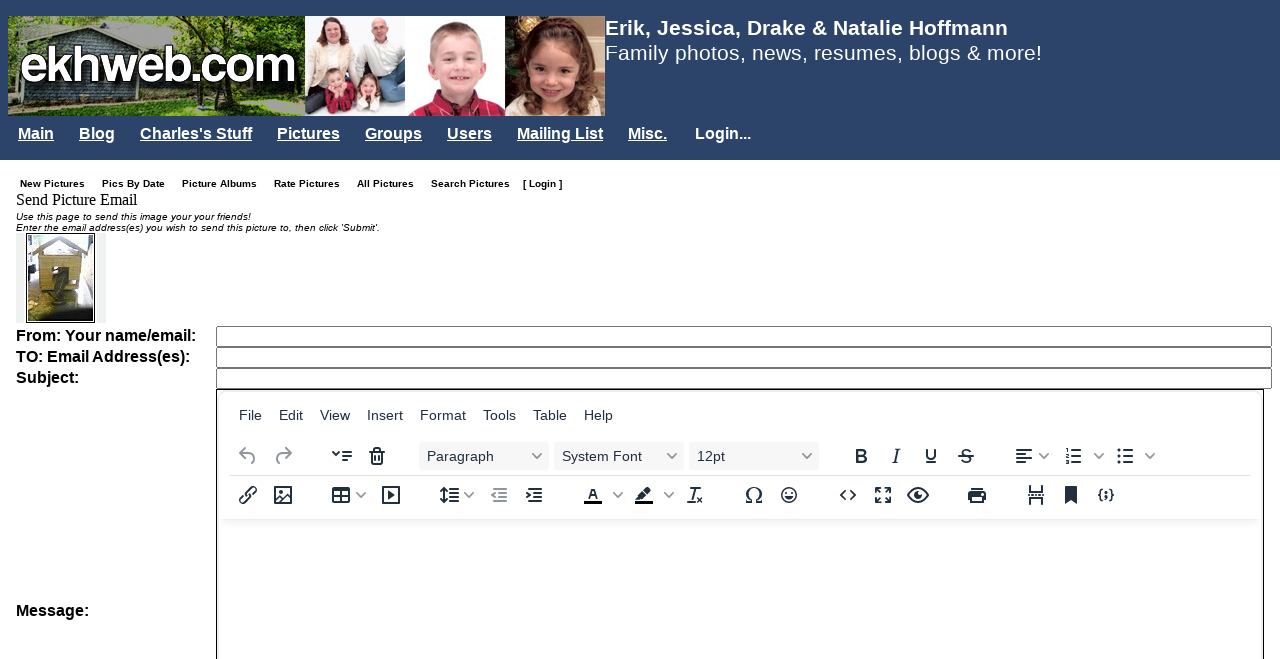

--- FILE ---
content_type: text/html; charset=utf-8
request_url: https://images.ekhweb.com/Image/SendPictureEmail.aspx?imgid=1259.0012&EntityToView=25.0008&VisUser=25.0008&VisGroup=1.005&LoggedIn=
body_size: 9533
content:

<!DOCTYPE html>
<html lang="en">
<head id="ctl00_Head2"><link rel='wlwmanifest' type='application/wlwmanifest+xml' href='http://services.ekhweb.com:80/livewriter/wlwmanifest.aspx' /><meta charset="utf-8" /><meta name="viewport" content="width=device-width, initial-scale=1" /><title>
	EKHWeb - Send Picture Email - Erik Karl Hoffmann
</title>
	<script src="//ajax.aspnetcdn.com/ajax/jQuery/jquery-3.7.1.min.js" type="text/javascript"></script>
	<script src="//ajax.aspnetcdn.com/ajax/jquery.migrate/jquery-migrate-3.0.0.min.js" type="text/javascript"></script>
	
	<script src="/wwwroot/lib/tinymce/js/tinymce/tinymce.min.js" referrerpolicy="origin"></script>
	<link id="ctl00_AdaptersInvariantImportCSS" rel="stylesheet" href="../CSS/Import.css" type="text/css" />
<link href="../App_Themes/EKHWeb2012/Base.css" type="text/css" rel="stylesheet" /><link href="../App_Themes/EKHWeb2012/Base.min.css" type="text/css" rel="stylesheet" /><link href="../App_Themes/EKHWeb2012/Blog.css" type="text/css" rel="stylesheet" /><link href="../App_Themes/EKHWeb2012/Blog_BlogCategoryList.css" type="text/css" rel="stylesheet" /><link href="../App_Themes/EKHWeb2012/Blog_BlogEntriesOnDate.css" type="text/css" rel="stylesheet" /><link href="../App_Themes/EKHWeb2012/Blog_BlogEntryList.css" type="text/css" rel="stylesheet" /><link href="../App_Themes/EKHWeb2012/Blog_PlainViewer.css" type="text/css" rel="stylesheet" /><link href="../App_Themes/EKHWeb2012/Blog_WideBlogEntryList.css" type="text/css" rel="stylesheet" /><link href="../App_Themes/EKHWeb2012/cssbutton.css" type="text/css" rel="stylesheet" /><link href="../App_Themes/EKHWeb2012/HorizontalMenu.css" type="text/css" rel="stylesheet" /><link href="../App_Themes/EKHWeb2012/RecentPictures.css" type="text/css" rel="stylesheet" /><meta name="description" content="Erik &amp; Jessica Hoffmann&#39;s personal web site! Share news, photos, movies, files, post resumes." /><meta name="keywords" content="Erik Karl Hoffmann Jessica Nicole Hoffmann personal home page cool site Erik&#39;s ASP.NET C# software Engineer" /><meta name="copyright" content="Copyright 2003-2009" /><meta name="revisit-after" content="5 days" /><meta name="distribution" content="Global" /><meta name="author" content="Erik Karl Hoffmann ehoffmann@ekhweb.com" /><meta name="robots" content="FOLLOW,INDEX FOLLOW" /><style type="text/css">
	.ctl00_Header1_ctl00_HorizontalDropDownMenu1_menu1_0 { background-color:white;visibility:hidden;display:none;position:absolute;left:0px;top:0px; }
	.ctl00_Header1_ctl00_HorizontalDropDownMenu1_menu1_1 { text-decoration:none; }
	.ctl00_Header1_ctl00_HorizontalDropDownMenu1_menu1_2 {  }

</style></head>
<body>
	<div class="PageContent">
		
		<form name="aspnetForm" method="post" action="./SendPictureEmail.aspx?imgid=1259.0012&amp;EntityToView=25.0008&amp;VisUser=25.0008&amp;VisGroup=1.005&amp;LoggedIn=" onsubmit="javascript:return WebForm_OnSubmit();" id="aspnetForm">
<div>
<input type="hidden" name="__EVENTTARGET" id="__EVENTTARGET" value="" />
<input type="hidden" name="__EVENTARGUMENT" id="__EVENTARGUMENT" value="" />
<input type="hidden" name="__VIEWSTATE" id="__VIEWSTATE" value="jF6hdaCVa3db12Oy1i+10PlTN/[base64]/3mw6i+zhUmaQKMmoRC/9fmu1sGpTZLspXI+5xQZE0mv/Em6WYO89ZB2aiW1t7Zn2jrDHavCMUq5rplXYhasmX/CjATlTqsz81lEHoMEFpiVRepKRAskWFzCEnBnyEe6xmIU3KWX5VkXPOzpwVQs3eVhTTpbWvH4fdkq/IROFN+i1B33WAkXoty/5FRQwyMIoCcAar7h2Rf0RWnyAehwuYqZfDPr8D2jdXJKZAupUcx6FL2zhsDbrInD2yvP60AKfS2OKgZ838xSlBG8b7hvkZCnRf/[base64]/jHOFnRouWWFymrDxYkoxclNS6ukaIHiw6e7hfVNwd70k/wVxJ5YaqPHIkJ2/vmHQJ9Zn8HWCAKi6m7lTRYhlOZ8y0SK0XzTf6YuoyfG389OL96x6AWXyE83PazJMtBdDB8P1/DwqIoMDI9kJ+uTKOpCtRAx3KmpF+bCVt5APhJgnnwYBkErZYAPBl8wA1Wv9gEjaPmzAUCf3EdvkyPKosx0BElvJFSOOfQmLo0tROKK1aluN5cZmDI3m6QkWYWH8kwmKJwLGIftJl24Rge4pCurdANFc5Q7FVU6DSQhfy+Qw9ml8Q2qSVy0Z6k2fVNQCNxcpYP2/CxqLwlgiqmWTBNMODj9pHb7A24E/mnMDKyI9SNGa4JMOmxHEUmFwAk5gSDb7FUfrRkItLGNZ2zcAwQ2GMVjVRd+ujwdRe4RLUIRVPYWxVgD1VR7h4to4gFR9rGT8iT1CfR5lzQnwALjNu7uNSac6wKSU5/uNehWgkGDtAH/KBv4AaCqhK4xwGd8DV6ahPLQR6uOObpCsDIPQviensk8LXUqV+RLZk+hY2e7Bt+Vo0AX+xTCYv0baTjssSvWlbQN58P+0sSK2u6DdQ+P9IUX4nYdyJRuB6Di3CgE+S3PkdwrOHte9NlcQaaIA42i5AKCLw1Je13XBl/QaVVrgL6XkROqYw65P2I3XBJQaZCF9xWBnd7kWPFK1+pjwpBOGwIyTUs6WpsluGNRCAAl29Ja/torfJxm0bx+osfgVvby74Fale3GjMdoU04Z+Z0GxTQmJBsy1P/0u6SsbnKZkzfaVqTu9aTtrrZwYH4t25tdhJ4R7WZq1uR/Siu3fU4nelb9OYPO/AXDMpcbZgitNUjk4/m83ITMxdlgoyu48S+0KL+3VIE0e0Z6Bkk0qoMzeEegOPa0buzpCDRuv3aIsot2MZobPLXQJ+OL73GaqvYz2Yg+2hJOnBBoKPFHZP+cvPvL0fdMY/wLUm0KXPRhcCC0yXNI7Mg/oU+tRjVb/9aQzBHiZb71aomMPd1w691otyHWHORZBJ63lcYeCx3qEs54GKKlsO/7mAv+eU1G72ouJg45bI5sZnm/bFGbBeUjyNYwzgpwAoLRu8sn6Wu+1P0T1Mh/NpwQIB880cxhPKLSzzZ3PAcsPSxrtgDgjp0KQTNoMIdwnJIBHgS7z90u5VdL+EUO7Czgv1QPuvQL9X01XxzWcE+89Ve1HtIUbSxSZx38GtiY/QGixAhaqTDjClCyT4S20sBq6sj2biHtOK6umt2jr0H9Blgkt3GGJ21eEXl7/[base64]/sev8XGg6+fB5E5yO65BHRKXK8dl1hUM/bqSwZnuHT9kg86C9z1jD+lyi5NNf9jsE1jAAtlWsQMGfraHW4glc3kwQnEUFek3fLM18B4iZcWBSW7Xp53YA3+BADBbkOgaMrt7MuuXEK4YqYVyTjmlA3QN83/9F1m+SkGtG6leZY" />
</div>

<script type="text/javascript">
//<![CDATA[
var theForm = document.forms['aspnetForm'];
if (!theForm) {
    theForm = document.aspnetForm;
}
function __doPostBack(eventTarget, eventArgument) {
    if (!theForm.onsubmit || (theForm.onsubmit() != false)) {
        theForm.__EVENTTARGET.value = eventTarget;
        theForm.__EVENTARGUMENT.value = eventArgument;
        theForm.submit();
    }
}
//]]>
</script>


<script src="/WebResource.axd?d=pynGkmcFUV13He1Qd6_TZEitlIRTlQhmLAVrObHFXnNs2kaZEcCGmFJAgOl87R120cABtaK_ywO0TKZzVTRDRA2&amp;t=638901289900000000" type="text/javascript"></script>


<script src="/JavaScript/AdapterUtils.js" type="text/javascript"></script>
<script src="/JavaScript/MenuAdapter.js" type="text/javascript"></script>
<script type='text/javascript' language='JavaScript'>
<!--
var aImages = new Array();
//-->
</script>
<script type='text/javascript' src='https://images.ekhweb.com/js/skmMenu/skmMenu.js'></script>
<script type='text/javascript' src='https://images.ekhweb.com/js/common.js?ts=638429996324807408'></script>
<script type='text/javascript' src='https://images.ekhweb.com/js/overlib417/overlib.js'><!-- overLIB (c) Erik Bosrup --></script>
<div id='overDiv' style='position:absolute; visibility:hidden; z-index:1000;'></div>
<script src="//ajax.aspnetcdn.com/ajax/jQuery/jquery-3.7.1.min.js" type="text/javascript"></script>
<script src="/WebResource.axd?d=x2nkrMJGXkMELz33nwnakNr6XTu18ewy4VZuH26Xhd8Iqhti2HKqe7_9-RLlIfn5mhUF95hPuiefUhQHUVPIzCuX9hIXtIifTmmmUOuFqt01&amp;t=638901289900000000" type="text/javascript"></script>
<script type="text/javascript">
//<![CDATA[
function WebForm_OnSubmit() {
if (typeof(ValidatorOnSubmit) == "function" && ValidatorOnSubmit() == false) return false;
return true;
}
//]]>
</script>

<div>

	<input type="hidden" name="__VIEWSTATEGENERATOR" id="__VIEWSTATEGENERATOR" value="D1D635BA" />
	<input type="hidden" name="__EVENTVALIDATION" id="__EVENTVALIDATION" value="efiHXApjDropasQc0/TQ7YwBvg1lU3TpC+bEoNUMi5pNVI+hmaWG/kO5PhCDD/weGUIcsG7Om/N1I+DuuiH9Prd0LN3YGk88snAV//5MdZJ5QcpdaTcjw5H8QLiPF90qY18xud48FZzRb7eezulufG1OnbnXhMWQK3IGgn5NBTOGVjiwS+TOvGZSJAfL5nIbT5fGxZx4bha111DtrV/KAEbLFgLScRp43mludmoVYd4=" />
</div>
			<div class="PageContentHeader">
				
<div id="divCookieWarning" style="display: none">
    You must enable cookies in your browser in order to use this web site.
</div>
<script language="javascript" type="text/javascript">
    //<!--
    //Note: must include 'common.js'
    CheckForCookieSupport(noCookies);
    function noCookies() {
        document.getElementById('divCookieWarning').style.display = 'block';
    }
    //-->
</script>
<div class="SiteHeader">
    <div class="SiteHeaderLogoAndHeadline">
        <img id="ctl00_Header1_ctl00_imgLogo" class="HomePageLogo" onclick="window.location=&#39;/Default.aspx&#39;;" src="/App_Themes/EKHWeb2012/EKHWEB_LOGO3.png" alt="www.ekhweb.com" style="border-width:0px;border-style:None;" />
        <img id="ctl00_Header1_ctl00_imgLogoFamily" src="/App_Themes/EKHWeb2012/Family_WhiteBackground_100.jpg" alt="Hoffmann family 2011" style="border-width:0px;border-style:None;" />
        <img id="ctl00_Header1_ctl00_imgDrake" src="/App_Themes/EKHWeb2012/DrakeHead_100.jpg" alt="Drake Hoffmann 2011" style="border-width:0px;border-style:None;" />
        <img id="ctl00_Header1_ctl00_imgNatalie" src="/App_Themes/EKHWeb2012/NatalieHead_100.jpg" alt="Natalie Hoffmann 2011" style="border-width:0px;border-style:None;" />
        <div class="SiteHeaderHeadline">
            <div style="font-weight: bold">Erik, Jessica, Drake &amp; Natalie Hoffmann</div>
            <div>Family photos, news, resumes, blogs &amp; more!</div>

            <div style="padding-top: 25px">
                <span id="ctl00_Header1_ctl00_lblUser" class="UsernameOnHeaderLargeLogo"></span>
            </div>
        </div>
    </div>

    <div style="position: relative; z-index: 1000">
        
<div class="AspNet-Menu-Horizontal" id="ctl00_Header1_ctl00_HorizontalDropDownMenu1_menu1">
		<ul class="AspNet-Menu">
			<li class="AspNet-Menu-WithChildren">
				<a href="/Default.aspx?EntityToView=25.0008&amp;VisUser=25.0008&amp;VisGroup=1.005&amp;LoggedIn=" class="AspNet-Menu-Link" title="Main">
					Main</a>
				<ul>
					<li class="AspNet-Menu-Leaf">
						<a href="/Default.aspx?EntityToView=25.0008&amp;VisUser=25.0008&amp;VisGroup=1.005&amp;LoggedIn=" class="AspNet-Menu-Link" title="Return to the main page">
							Home</a>
					</li>
					<li class="AspNet-Menu-Leaf">
						<a href="/Personal/PublicMessageBoard.aspx?EntityToView=25.0008&amp;VisUser=25.0008&amp;VisGroup=1.005&amp;LoggedIn=" class="AspNet-Menu-Link" title="Main Message Board">
							Main Message Board</a>
					</li>
					<li class="AspNet-Menu-Leaf">
						<a href="/Calendar/MonthView.aspx?EntityToView=25.0008&amp;VisUser=25.0008&amp;VisGroup=1.005&amp;LoggedIn=" class="AspNet-Menu-Link" title="Important Dates">
							Calendar</a>
					</li>
					<li class="AspNet-Menu-Leaf">
						<a href="/Personal/Resume.aspx?EntityToView=25.0008&amp;VisUser=25.0008&amp;VisGroup=1.005&amp;LoggedIn=" class="AspNet-Menu-Link" title="Resumes">
							Resumes</a>
					</li>
				</ul>
			</li>
			<li class="AspNet-Menu-WithChildren">
				<a href="/Blog/?mode=ShowNewest&amp;EntityToView=25.0008&amp;VisUser=25.0008&amp;VisGroup=1.005&amp;LoggedIn=" class="AspNet-Menu-Link">
					Blog</a>
				<ul>
					<li class="AspNet-Menu-Leaf">
						<a href="/Blog/?mode=ShowNewest&amp;EntityToView=25.0008&amp;VisUser=25.0008&amp;VisGroup=1.005&amp;LoggedIn=" class="AspNet-Menu-Link">
							View Blog</a>
					</li>
				</ul>
			</li>
			<li class="AspNet-Menu-WithChildren">
				<a href="/Image/ViewImageAlbumns.aspx?EntityToView=25.0008&amp;VisUser=25.0008&amp;VisGroup=1.005&amp;LoggedIn=" class="AspNet-Menu-Link" title="Charles&#39;s Stuff">
					Charles&#39;s Stuff</a>
				<ul>
					<li class="AspNet-Menu-Leaf">
						<a href="/Image/ViewImageAlbumns.aspx?EntityToView=25.0008&amp;VisUser=25.0008&amp;VisGroup=1.005&amp;LoggedIn=" class="AspNet-Menu-Link" title="Charles&#39;s Home Page">
							Charles&#39;s Home Page</a>
					</li>
					<li class="AspNet-Menu-Leaf">
						<a href="/Personal/Resume.aspx?EntityToView=25.0008&amp;VisUser=25.0008&amp;VisGroup=1.005&amp;LoggedIn=" class="AspNet-Menu-Link" title="Resumes">
							Resumes</a>
					</li>
					<li class="AspNet-Menu-Leaf">
						<a href="/SelectUser.aspx?EntityToView=25.0008&amp;VisUser=25.0008&amp;VisGroup=1.005&amp;LoggedIn=" class="AspNet-Menu-Link" title="View someone else&#39;s pictures, messages, and more">
							&gt;&gt; Switch User &lt;&lt;</a>
					</li>
					<li class="AspNet-Menu-Leaf">
						<a href="/Users/MessageBoard.aspx?EntityToView=25.0008&amp;VisUser=25.0008&amp;VisGroup=1.005&amp;LoggedIn=" class="AspNet-Menu-Link" title="Charles&#39;s Message Board">
							Message Board</a>
					</li>
					<li class="AspNet-Menu-Leaf">
						<a href="/Image/ViewImageAlbumns.aspx?EntityToView=25.0008&amp;VisUser=25.0008&amp;VisGroup=1.005&amp;LoggedIn=" class="AspNet-Menu-Link" title="Charles&#39;s Pictures (New Pictures, By Date, Albums, Rate Pics, All Pics, Search, Upload)">
							View Pictures</a>
					</li>
					<li class="AspNet-Menu-Leaf">
						<a href="/Image/UploadImage.aspx?EntityToView=25.0008&amp;VisUser=25.0008&amp;VisGroup=1.005&amp;LoggedIn=" class="AspNet-Menu-Link" title="Upload Pictures (requires login)">
							Upload Pictures</a>
					</li>
					<li class="AspNet-Menu-Leaf">
						<a href="/File/ViewFiles.aspx?user=25.0008&amp;EntityToView=25.0008&amp;VisUser=25.0008&amp;VisGroup=1.005&amp;LoggedIn=" class="AspNet-Menu-Link" title="Files uploaded by Charles">
							Files</a>
					</li>
					<li class="AspNet-Menu-Leaf">
						<a href="/Users/Favorites.aspx?EntityToView=25.0008&amp;VisUser=25.0008&amp;VisGroup=1.005&amp;LoggedIn=" class="AspNet-Menu-Link" title="Charles&#39;s Links">
							Links</a>
					</li>
					<li class="AspNet-Menu-Leaf">
						<a href="/Users/SendEmail.aspx?EntityToView=25.0008&amp;VisUser=25.0008&amp;VisGroup=1.005&amp;LoggedIn=" class="AspNet-Menu-Link" title="Send Email to Charles">
							Send Email to Charles</a>
					</li>
				</ul>
			</li>
			<li class="AspNet-Menu-WithChildren">
				<a href="/Image/ViewImageAlbumns.aspx?EntityToView=25.0008&amp;VisUser=25.0008&amp;VisGroup=1.005&amp;LoggedIn=" class="AspNet-Menu-Link">
					Pictures</a>
				<ul>
					<li class="AspNet-Menu-Leaf">
						<a href="/Image/ViewImageAlbumns.aspx?EntityToView=22.0008&amp;VisUser=22.0008&amp;VisGroup=1.005&amp;LoggedIn=" class="AspNet-Menu-Link" title="Jeanella &amp; Stacy Clark">
							Jeanella &amp; Stacy Clark</a>
					</li>
					<li class="AspNet-Menu-Leaf">
						<a href="/Image/ViewImageAlbumns.aspx?EntityToView=41.0008&amp;VisUser=41.0008&amp;VisGroup=1.005&amp;LoggedIn=" class="AspNet-Menu-Link" title="Jim Cummings">
							Jim Cummings</a>
					</li>
					<li class="AspNet-Menu-Leaf">
						<a href="/Image/ViewImageAlbumns.aspx?EntityToView=25.0008&amp;VisUser=25.0008&amp;VisGroup=1.005&amp;LoggedIn=" class="AspNet-Menu-Link" title="Charles Hoffmann">
							Charles Hoffmann</a>
					</li>
					<li class="AspNet-Menu-Leaf">
						<a href="/Image/ViewImageAlbumns.aspx?EntityToView=1.0008&amp;VisUser=1.0008&amp;VisGroup=1.005&amp;LoggedIn=" class="AspNet-Menu-Link" title="Erik Hoffmann">
							Erik Hoffmann</a>
					</li>
					<li class="AspNet-Menu-Leaf">
						<a href="/Image/ViewImageAlbumns.aspx?EntityToView=24.0008&amp;VisUser=24.0008&amp;VisGroup=1.005&amp;LoggedIn=" class="AspNet-Menu-Link" title="Jessica Hoffmann">
							Jessica Hoffmann</a>
					</li>
					<li class="AspNet-Menu-Leaf">
						<a href="/Image/ViewImageAlbumns.aspx?EntityToView=23.0008&amp;VisUser=23.0008&amp;VisGroup=1.005&amp;LoggedIn=" class="AspNet-Menu-Link" title="Marie Hoffmann">
							Marie Hoffmann</a>
					</li>
					<li class="AspNet-Menu-Leaf">
						<a href="/Image/ViewImageAlbumns.aspx?EntityToView=39.0008&amp;VisUser=39.0008&amp;VisGroup=1.005&amp;LoggedIn=" class="AspNet-Menu-Link" title="Ginger Ireland">
							Ginger Ireland</a>
					</li>
				</ul>
			</li>
			<li class="AspNet-Menu-WithChildren">
				<a href="/Groups/Default.aspx?EntityToView=1.005&amp;VisUser=25.0008&amp;VisGroup=1.005&amp;LoggedIn=" class="AspNet-Menu-Link" title="Your group/club can have their own public/private pages!  Contact me for more information.">
					Groups</a>
				<ul>
					<li class="AspNet-Menu-Leaf">
						<a href="/Group/MomsandBabiesontheGo/1.005/MomsGroupHome.aspx?EntityToView=1.005&amp;VisUser=25.0008&amp;VisGroup=1.005&amp;LoggedIn=" class="AspNet-Menu-Link" title="Moms and Babies on the Go! Home Page - Moms Group Home Page">
							Moms and Babies on the Go!</a>
					</li>
					<li class="AspNet-Menu-WithChildren">
						<a href="/Groups/Default.aspx?EntityToView=1.005&amp;VisUser=25.0008&amp;VisGroup=1.005&amp;LoggedIn=" class="AspNet-Menu-Link" title="View a different Group. ">
							&gt;&gt; Switch Group &lt;&lt;</a>
						<ul>
							<li class="AspNet-Menu-Leaf">
								<a href="/Group/MomsandBabiesontheGo/1.005/MomsGroupHome.aspx?EntityToView=1.005&amp;VisUser=25.0008&amp;VisGroup=1.005&amp;LoggedIn=" class="AspNet-Menu-Link" title="Moms and Babies on the Go!">
									Moms and Babies on the Go!</a>
							</li>
						</ul>
					</li>
					<li class="AspNet-Menu-Leaf">
						<a href="/Image/ViewImageAlbumns.aspx?EntityToView=1.005&amp;VisUser=25.0008&amp;VisGroup=1.005&amp;LoggedIn=" class="AspNet-Menu-Link" title="Group Pictures (New Pictures, By Date, Albums, Rate Pics, All Pics, Search, Upload)">
							Group Pictures</a>
					</li>
				</ul>
			</li>
			<li class="AspNet-Menu-WithChildren">
				<a href="/SelectUser.aspx?next=Image/ViewAlbumns.aspx&amp;EntityToView=1.005&amp;VisUser=25.0008&amp;VisGroup=1.005&amp;LoggedIn=" class="AspNet-Menu-Link" title="Select other users">
					Users</a>
				<ul>
					<li class="AspNet-Menu-Leaf">
						<a href="/SelectUser.aspx?ReturnURL=~/Image/ViewImageAlbumns.aspx&amp;EntityToView=1.005&amp;VisUser=25.0008&amp;VisGroup=1.005&amp;LoggedIn=" class="AspNet-Menu-Link" title="View someone else&#39;s pictures, messages, and more">
							&gt;&gt; Switch User &lt;&lt;</a>
					</li>
					<li class="AspNet-Menu-Leaf">
						<a href="/Image/ViewImageAlbumns.aspx?EntityToView=22.0008&amp;VisUser=22.0008&amp;VisGroup=1.005&amp;LoggedIn=" class="AspNet-Menu-Link" title="Jeanella &amp; Stacy Clark">
							Jeanella &amp; Stacy Clark</a>
					</li>
					<li class="AspNet-Menu-Leaf">
						<a href="/Image/ViewImageAlbumns.aspx?EntityToView=41.0008&amp;VisUser=41.0008&amp;VisGroup=1.005&amp;LoggedIn=" class="AspNet-Menu-Link" title="Jim Cummings">
							Jim Cummings</a>
					</li>
					<li class="AspNet-Menu-Leaf">
						<a href="/Image/ViewImageAlbumns.aspx?EntityToView=25.0008&amp;VisUser=25.0008&amp;VisGroup=1.005&amp;LoggedIn=" class="AspNet-Menu-Link" title="Charles Hoffmann">
							Charles Hoffmann</a>
					</li>
					<li class="AspNet-Menu-Leaf">
						<a href="/Image/ViewImageAlbumns.aspx?EntityToView=1.0008&amp;VisUser=1.0008&amp;VisGroup=1.005&amp;LoggedIn=" class="AspNet-Menu-Link" title="Erik Hoffmann">
							Erik Hoffmann</a>
					</li>
					<li class="AspNet-Menu-Leaf">
						<a href="/Image/ViewImageAlbumns.aspx?EntityToView=24.0008&amp;VisUser=24.0008&amp;VisGroup=1.005&amp;LoggedIn=" class="AspNet-Menu-Link" title="Jessica Hoffmann">
							Jessica Hoffmann</a>
					</li>
					<li class="AspNet-Menu-Leaf">
						<a href="/Image/ViewImageAlbumns.aspx?EntityToView=23.0008&amp;VisUser=23.0008&amp;VisGroup=1.005&amp;LoggedIn=" class="AspNet-Menu-Link" title="Marie Hoffmann">
							Marie Hoffmann</a>
					</li>
					<li class="AspNet-Menu-Leaf">
						<a href="/Image/ViewImageAlbumns.aspx?EntityToView=39.0008&amp;VisUser=39.0008&amp;VisGroup=1.005&amp;LoggedIn=" class="AspNet-Menu-Link" title="Ginger Ireland">
							Ginger Ireland</a>
					</li>
				</ul>
			</li>
			<li class="AspNet-Menu-WithChildren">
				<a href="/MailingList/Subscribe.aspx?EntityToView=1.005&amp;VisUser=25.0008&amp;VisGroup=1.005&amp;LoggedIn=" class="AspNet-Menu-Link" title="Mailing List Options">
					Mailing List</a>
				<ul>
					<li class="AspNet-Menu-Leaf">
						<a href="/MailingList/Subscribe.aspx?EntityToView=1.005&amp;VisUser=25.0008&amp;VisGroup=1.005&amp;LoggedIn=" class="AspNet-Menu-Link" title="Subscribe to the mailing list">
							Subscribe</a>
					</li>
					<li class="AspNet-Menu-Leaf">
						<a href="/MailingList/MailingListOptions.aspx?EntityToView=1.005&amp;VisUser=25.0008&amp;VisGroup=1.005&amp;LoggedIn=" class="AspNet-Menu-Link" title="Set options for the mailing list">
							Options/Unsubscribe</a>
					</li>
				</ul>
			</li>
			<li class="AspNet-Menu-WithChildren">
				<a href="/Default.aspx?EntityToView=1.005&amp;VisUser=25.0008&amp;VisGroup=1.005&amp;LoggedIn=" class="AspNet-Menu-Link" title="Misc.">
					Misc.</a>
				<ul>
					<li class="AspNet-Menu-Leaf">
						<a href="/Personal/Books.aspx?EntityToView=1.005&amp;VisUser=25.0008&amp;VisGroup=1.005&amp;LoggedIn=" class="AspNet-Menu-Link" title="Erik&#39;s Books">
							Erik&#39;s Books</a>
					</li>
					<li class="AspNet-Menu-Leaf">
						<a href="/Personal/AboutSite.aspx?EntityToView=1.005&amp;VisUser=25.0008&amp;VisGroup=1.005&amp;LoggedIn=" class="AspNet-Menu-Link" title="About this website">
							About Site</a>
					</li>
					<li class="AspNet-Menu-Leaf">
						<a href="/Personal/Contact.aspx?EntityToView=1.005&amp;VisUser=25.0008&amp;VisGroup=1.005&amp;LoggedIn=" class="AspNet-Menu-Link" title="Contact Info">
							Contact Info</a>
					</li>
					<li class="AspNet-Menu-Leaf">
						<a href="/Personal/Resume.aspx?EntityToView=1.005&amp;VisUser=25.0008&amp;VisGroup=1.005&amp;LoggedIn=" class="AspNet-Menu-Link" title="Resumes">
							Resumes</a>
					</li>
				</ul>
			</li>
			<li class="AspNet-Menu-Leaf">
				<a href="../Account/Login.aspx" class="AspNet-Menu-Link" title="Login...">
					Login...</a>
			</li>
		</ul>

</div>
    </div>
</div>
<div style="padding-left: 35px; color: yellow; background-color: #000000">
    
</div>



			</div>
			<div class="PageContentInner">
				
<span id="Menu">
   
         <table border="0" cellpadding="0" cellspacing="0">
            <tr>
      
         <td>
            <span id="ctl00_menuBar1_rMenu_ctl01_L">&nbsp;</span>
         </td>
         <td>
            <a id="ctl00_menuBar1_rMenu_ctl01_lnk2" title="View new pictures" class="MenuLink" href="/Image/ViewAllMyImages.aspx?ViewNewForUser=true&amp;EntityToView=25.0008&amp;VisUser=25.0008&amp;VisGroup=1.005&amp;LoggedIn=">New Pictures&nbsp;&nbsp;&nbsp;</a>
         </td>
         <td>
            <span id="ctl00_menuBar1_rMenu_ctl01_R">&nbsp;</span>
         </td>
      
         <td>
            <span id="ctl00_menuBar1_rMenu_ctl02_L">&nbsp;</span>
         </td>
         <td>
            <a id="ctl00_menuBar1_rMenu_ctl02_lnk2" title="View pictures by the date they were uploaded" class="MenuLink" href="/Image/ViewImagesByDate.aspx?EntityToView=25.0008&amp;VisUser=25.0008&amp;VisGroup=1.005&amp;LoggedIn=">Pics By Date&nbsp;&nbsp;&nbsp;</a>
         </td>
         <td>
            <span id="ctl00_menuBar1_rMenu_ctl02_R">&nbsp;</span>
         </td>
      
         <td>
            <span id="ctl00_menuBar1_rMenu_ctl03_L">&nbsp;</span>
         </td>
         <td>
            <a id="ctl00_menuBar1_rMenu_ctl03_lnk2" title="View Picture Albums" class="MenuLink" href="/Image/ViewImageAlbumns.aspx?EntityToView=25.0008&amp;VisUser=25.0008&amp;VisGroup=1.005&amp;LoggedIn=">Picture Albums&nbsp;&nbsp;&nbsp;</a>
         </td>
         <td>
            <span id="ctl00_menuBar1_rMenu_ctl03_R">&nbsp;</span>
         </td>
      
         <td>
            <span id="ctl00_menuBar1_rMenu_ctl04_L">&nbsp;</span>
         </td>
         <td>
            <a id="ctl00_menuBar1_rMenu_ctl04_lnk2" title="Rate Pictures" class="MenuLink" href="/Image/StartRatingPictures.aspx?EntityToView=25.0008&amp;VisUser=25.0008&amp;VisGroup=1.005&amp;LoggedIn=">Rate Pictures&nbsp;&nbsp;&nbsp;</a>
         </td>
         <td>
            <span id="ctl00_menuBar1_rMenu_ctl04_R">&nbsp;</span>
         </td>
      
         <td>
            <span id="ctl00_menuBar1_rMenu_ctl05_L">&nbsp;</span>
         </td>
         <td>
            <a id="ctl00_menuBar1_rMenu_ctl05_lnk2" title="All Pictures for the current user/group" class="MenuLink" href="/Image/ViewAllMyImages.aspx?EntityToView=25.0008&amp;VisUser=25.0008&amp;VisGroup=1.005&amp;LoggedIn=">All Pictures&nbsp;&nbsp;&nbsp;</a>
         </td>
         <td>
            <span id="ctl00_menuBar1_rMenu_ctl05_R">&nbsp;</span>
         </td>
      
         <td>
            <span id="ctl00_menuBar1_rMenu_ctl06_L">&nbsp;</span>
         </td>
         <td>
            <a id="ctl00_menuBar1_rMenu_ctl06_lnk2" title="Search for a particular picture" class="MenuLink" href="/Image/SelectPicture.aspx?EntityToView=25.0008&amp;VisUser=25.0008&amp;VisGroup=1.005&amp;LoggedIn=">Search Pictures&nbsp;&nbsp;&nbsp;</a>
         </td>
         <td>
            <span id="ctl00_menuBar1_rMenu_ctl06_R">&nbsp;</span>
         </td>
      
         <td>
            <a id="ctl00_menuBar1_rMenu_ctl07_IO" class="MenuLink" href="javascript:WebForm_DoPostBackWithOptions(new WebForm_PostBackOptions(&quot;ctl00$menuBar1$rMenu$ctl07$IO&quot;, &quot;&quot;, true, &quot;&quot;, &quot;&quot;, false, true))">[ Login ]</a>
         </td>
         </tr></table>
      
</span>
<div >
   <div id="ctl00_menuBar1_divMenuTitle" style="position: relative;height: 20px">
      <table cellpadding="0" cellspacing="0" border="0" width="100%">
         <tr>
            <td align="left" valign="top"><span id="ctl00_menuBar1_lblTitle" class="MenuTitle">Send Picture Email</span></td>
            <td align="left" valign="top"></td>
         </tr>
      </table>
   </div>
</div>


				<div class="BodyContent">
					
    <div class="Instructions">
        Use this page to send this image your your friends!<br />
        Enter the email address(es) you wish to send this picture to, then click 
      'Submit'.
    </div>
    <img id="ctl00_BodyContent_imgToSend" data-width="90" data-height="90" src="https://images.ekhweb.com/Uploaded/71854d05-a9ba-4e76-bc50-9f322333cefd/4c852945-38c5-4e43-8851-e0b64ce7ecf0_T.jpg" style="border-width:0px;" />
    <table cellspacing="0" cellpadding="0" width="100%" border="0">
        <tr>
            <td width="200px" class="Prompt">From: Your name/email:</td>
            <td>
                <input name="ctl00$BodyContent$txtSender" type="text" id="ctl00_BodyContent_txtSender" WIDTH="100%" style="width: 100%" /></td>
            <td>
                <span data-val-controltovalidate="ctl00_BodyContent_txtSender" data-val-errormessage="Must enter your name/email" data-val-display="Dynamic" id="ctl00_BodyContent_requireSender" data-val="true" data-val-evaluationfunction="RequiredFieldValidatorEvaluateIsValid" data-val-initialvalue="" style="color:Red;display:none;">Must enter your name/email</span>
                <span data-val-controltovalidate="ctl00_BodyContent_txtSender" data-val-errormessage="Must enter a valid email address" data-val-display="Dynamic" id="ctl00_BodyContent_validateFromEmail" data-val="true" data-val-evaluationfunction="RegularExpressionValidatorEvaluateIsValid" data-val-validationexpression="\w+([-+.]\w+)*@\w+([-.]\w+)*\.\w+([-.]\w+)*" style="color:Red;display:none;">Must enter a valid email address</span></td>
        </tr>
        <tr>
            <td class="Prompt">TO: Email Address(es):</td>
            <td>
                <input name="ctl00$BodyContent$txtEmails" type="text" id="ctl00_BodyContent_txtEmails" WIDTH="100%" style="width: 100%" /></td>
            <td>
                <span data-val-controltovalidate="ctl00_BodyContent_txtEmails" data-val-errormessage="Must enter at least one email address." data-val-display="Dynamic" id="ctl00_BodyContent_requireEmail" data-val="true" data-val-evaluationfunction="RequiredFieldValidatorEvaluateIsValid" data-val-initialvalue="" style="color:Red;display:none;">Must enter at least one email address.</span></td>
        </tr>
        <tr>
            <td class="Prompt">Subject:</td>
            <td>
                <input name="ctl00$BodyContent$txtSubject" type="text" id="ctl00_BodyContent_txtSubject" WIDTH="100%" style="width: 100%" /></td>
            <td></td>
        </tr>
        <tr>
            <td class="Prompt">Message:</td>
            <td>
                <div style="border-right: black thin solid; border-top: black thin solid; border-left: black thin solid; border-bottom: black thin solid">
                    <textarea name="ctl00$BodyContent$txtMessage$Content" id="ctl00_BodyContent_txtMessage_Content" class="tinymce-textarea"></textarea>
<ul>
    <li>Shift-Enter to add a &lt;br&gt;</li>
</ul>
<script>
    (function () {
        const useDarkMode = window.matchMedia('(prefers-color-scheme: dark)').matches;
        const isSmallScreen = window.matchMedia('(max-width: 1023.5px)').matches;

        tinymce.init({
            selector: 'textarea#ctl00_BodyContent_txtMessage_Content',
            promotion: false,
            //plugins: 'preview importcss searchreplace autolink autosave save directionality code visualblocks visualchars fullscreen image link media template codesample table charmap pagebreak nonbreaking anchor insertdatetime advlist lists wordcount help charmap quickbars emoticons accordion',
            plugins: 'preview searchreplace autolink directionality code visualblocks visualchars fullscreen image link media codesample table charmap pagebreak nonbreaking anchor insertdatetime advlist lists wordcount help charmap emoticons accordion',
            //Not sure what this is: editimage_cors_hosts: ['picsum.photos'],
            menubar: 'file edit view insert format tools table help',
            //toolbar: "undo redo | accordion accordionremove | blocks fontfamily fontsize | bold italic underline strikethrough | align numlist bullist | link image | table media | lineheight outdent indent| forecolor backcolor removeformat | charmap emoticons | code fullscreen preview | save print | pagebreak anchor codesample | ltr rtl",
            toolbar1: "undo redo | accordion accordionremove | blocks fontfamily fontsize | bold italic underline strikethrough | align numlist bullist",
            toolbar2: "link image | table media | lineheight outdent indent| forecolor backcolor removeformat | charmap emoticons | code fullscreen preview | save print | pagebreak anchor codesample",
            //
            //autosave_ask_before_unload: true,
            //autosave_interval: '30s',
            //autosave_prefix: '{path}{query}-{id}-',
            //autosave_restore_when_empty: false,
            //autosave_retention: '2m',
            image_advtab: true,
            //link_list: [
            //    { title: 'My page 1', value: 'https://www.tiny.cloud' },
            //    { title: 'My page 2', value: 'http://www.moxiecode.com' }
            //],
            //image_list: [
            //    { title: 'My page 1', value: 'https://www.tiny.cloud' },
            //    { title: 'My page 2', value: 'http://www.moxiecode.com' }
            //],
            //image_class_list: [
            //    { title: 'None', value: '' },
            //    { title: 'Some class', value: 'class-name' }
            //],
            //importcss_append: true,
            images_upload_url: 'https://images.ekhweb.com/TinyMCEUpload/Upload',
            automatic_uploads: true,
            images_upload_credentials: true, //I do want cookies sent
            images_reuse_filename: true, //I'm OK with overwriting things...
            //file_picker_callback: (callback, value, meta) => {
            //    /* Provide file and text for the link dialog */
            //    if (meta.filetype === 'file') {
            //        callback('https://www.google.com/logos/google.jpg', { text: 'My text' });
            //    }

            //    /* Provide image and alt text for the image dialog */
            //    if (meta.filetype === 'image') {
            //        callback('https://www.google.com/logos/google.jpg', { alt: 'My alt text' });
            //    }

            //    /* Provide alternative source and posted for the media dialog */
            //    if (meta.filetype === 'media') {
            //        callback('movie.mp4', { source2: 'alt.ogg', poster: 'https://www.google.com/logos/google.jpg' });
            //    }
            //},
            //templates: [
            //    { title: 'New Table', description: 'creates a new table', content: '<div class="mceTmpl"><table width="98%%"  border="0" cellspacing="0" cellpadding="0"><tr><th scope="col"> </th><th scope="col"> </th></tr><tr><td> </td><td> </td></tr></table></div>' },
            //    { title: 'Starting my story', description: 'A cure for writers block', content: 'Once upon a time...' },
            //    { title: 'New list with dates', description: 'New List with dates', content: '<div class="mceTmpl"><span class="cdate">cdate</span><br><span class="mdate">mdate</span><h2>My List</h2><ul><li></li><li></li></ul></div>' }
            //],
            //template_cdate_format: '[Date Created (CDATE): %m/%d/%Y : %H:%M:%S]',
            //template_mdate_format: '[Date Modified (MDATE): %m/%d/%Y : %H:%M:%S]',
            //height: 600,
            image_caption: true,
            //quickbars_selection_toolbar: 'bold italic | quicklink h2 h3 blockquote quickimage quicktable',
            quickbars_selection_toolbar: 'bold italic | quicklink h2 h3 blockquote',
            noneditable_class: 'mceNonEditable',
            toolbar_mode: 'floating',
            //contextmenu: 'link image table',
            contextmenu: '',
            skin: useDarkMode ? 'oxide-dark' : 'oxide',
            content_css: useDarkMode ? 'dark' : 'default',
            //content_style: 'body { font-family:Helvetica,Arial,sans-serif; font-size:16px }',

            // Specifying these per https://stackoverflow.com/questions/3796942/get-tinymce-to-use-full-image-url-instead-of-relative-one
            // If I do not, when I 'get' the value from the control, it ends up be a relative type url, which does not work well, especialy
            // when the content may be displayed with different pathing...
            relative_urls: false,
            remove_script_host: false,
            convert_urls: true,

        });
    })();

</script>

                </div>
            </td>
            <td></td>
        </tr>
        <tr>
            <td class="Prompt"></td>
            <td>
                <input type="image" name="ctl00$BodyContent$btnSubmit" id="ctl00_BodyContent_btnSubmit" src="../Images/btnSubmit.gif" onclick="javascript:WebForm_DoPostBackWithOptions(new WebForm_PostBackOptions(&quot;ctl00$BodyContent$btnSubmit&quot;, &quot;&quot;, true, &quot;&quot;, &quot;&quot;, false, false))" style="border-width:0px;" /></td>
            <td></td>
        </tr>
    </table>

				</div>
			</div>
			<div class="PageContentFooter">
				
<div class="sitefooter" >
   <div class="siterfooterInner">      
	  <div>
		 <a id="ctl00_Footer1_lnkAboutSite" title="About Site" href="../Personal/AboutSite.aspx?EntityToView=25.0008&amp;VisUser=25.0008&amp;VisGroup=1.005&amp;LoggedIn=">About Site</a>      
		 &nbsp;
		 <a id="ctl00_Footer1_lnkContact" title="Contact Us" href="../Personal/Contact.aspx?EntityToView=25.0008&amp;VisUser=25.0008&amp;VisGroup=1.005&amp;LoggedIn=">Contact Us</a>
		 &nbsp;
		 <a id="ctl00_Footer1_lnkBlog" title="Blog" href="../Blog/?mode=ShowNewest&amp;EntityToView=25.0008&amp;VisUser=25.0008&amp;VisGroup=1.005&amp;LoggedIn=">Blog</a>
		 &nbsp;         
		 <a id="ctl00_Footer1_lnkResumes" title="Resumes" href="../Personal/Resume.aspx?EntityToView=25.0008&amp;VisUser=25.0008&amp;VisGroup=1.005&amp;LoggedIn=">Resumes</a>
		 &nbsp;
		 <a id="ctl00_Footer1_lnkTC" href="../Account/TermsAndConditions.aspx?EntityToView=25.0008&amp;VisUser=25.0008&amp;VisGroup=1.005&amp;LoggedIn=">Terms and conditions</a>
	  </div>    

	  <div style="padding:10px">
		 <span>Copyright 2003-
				  2026
				  &nbsp;-&nbsp;<a href="mailto:ehoffmann@ekhweb.com">Erik Hoffmann</a> </span>
	  </div>
   </div>
</div>

			</div>
		</form>

		
		
	</div>
</body>
</html>


--- FILE ---
content_type: text/css
request_url: https://images.ekhweb.com/CSS/ChangePassword.css
body_size: 87
content:
.foo {} /* W3C CSS validator likes CSS files to start with a class rather than a comment. Soooooo.... */

/* This style sheet is intended to contain RARELY CHANGED rules used when the ChangePassword control adapter is enabled. */
/* Empty rules are provided merely as a convenience for your future use or experimentation. */

.AspNet-ChangePassword
{
}



--- FILE ---
content_type: text/css
request_url: https://images.ekhweb.com/CSS/Login.css
body_size: 77
content:
.foo {} /* W3C CSS validator likes CSS files to start with a class rather than a comment. Soooooo.... */

/* This style sheet is intended to contain RARELY CHANGED rules used when the Login control adapter is enabled. */
/* Empty rules are provided merely as a convenience for your future use or experimentation. */

.AspNet-Login
{
}



--- FILE ---
content_type: application/javascript
request_url: https://images.ekhweb.com/js/common.js?ts=638429996324807408
body_size: 1917
content:
function GetElement(sName) {
    return document.getElementById(sName);
}
//Gets object from string id, or pass through if an object is passed in
function getObject(obj) {
    var loadedObj = null;
    if (typeof obj == "string") {
        loadedObj = document.getElementById(obj);
    }
    else {
        loadedObj = obj;
    }

    return loadedObj;
}
//makes an element visible
function show(obj) {
    var realObj = getObject(obj);
    if (realObj) {
        realObj.style.visibility = "visible";
    }
}

//hides an element
function hide(obj) {
    var realObj = getObject(obj);
    if (realObj) {
        realObj.style.visibility = "hidden";
    }
}

//toggles visibility of an element
function toggleVisibility(obj) {
    var realObj = getObject(obj);
    if (realObj != null && realObj.style) {
        if (isVisible(realObj)) {
            hide(realObj);
        }
        else {
            show(realObj);
        }
    }
}

//is an element visible?
function isVisible(obj) {
    var realObj = getObject(obj);
    if (realObj) {
        return realObj.style.visibility == "visible";
    }
    return false;
}


//Add the 'trim' function to String.
String.prototype.trim = function () {
    return (this.replace(/^\s*([\s\S]*\S+)\s*$|^\s*$/, '$1'));
}


function CheckForEnterClickControl(event, ctl) {
    if (CheckForEnter(event)) {
        ctl.click();
    }
}

//Usage: SearchTextBox.Attributes.Add("onKeyPress", "onEnterKeyClickButton(event,'" + SearchImageButton.ClientID + "')");
function onEnterKeyClickButton(e, buttonID) {
    var btn = document.getElementById(buttonID);
    if (btn == null) return true;

    if (window.event && window.event.keyCode == 13) {
        window.event.keyCode = 0;
        window.event.returnValue = false;
        window.event.cancel = true;
        btn.click();

        return false;
    }
    else if (e.which && e.which == 13) {
        btn.click();
        return false;
    }
    return true;
}


function CheckForEnter(event) {
    var code = event.keyCode;

    if (code == 13)
        return true;
    else
        return false;
}

function ShowElement(ctlID) {
    var ctl = document.getElementById(ctlID);
    if (ctl != null) {
        ctl.style.display = 'block';
    }
}
function HideElement(ctlID) {
    var ctl = document.getElementById(ctlID);
    if (ctl != null) {
        ctl.style.display = 'none';
    }
}
function IsVisible(ctlID) {
    var ret = false;
    var ctl = document.getElementById(ctlID);
    if (ctl != null) {
        if (ctl.style.display != 'none') {
            ret = true;
        }
    }
    return ret;
}
function ShowHideElement(ctlID) {
    var ctl = document.getElementById(ctlID);
    if (ctl != null) {
        if (ctl.style.display == 'none') {
            ctl.style.display = 'block';
        }
        else {
            ctl.style.display = 'none';
        }
    }
}
function NoOp() {
}

function SideMenuInit() {
    var root = document.getElementById('divSideMenuRoot');
    if (root != null) {
        if (GetCookie('SideMenu') == 'visible') {
            ShowElement('divSideMenuRegion');
            root.innerHTML = 'Hide';
        }
        else {
            HideElement('divSideMenuRegion')
            root.innerHTML = 'S<br />H<br />O<br />W<br /><br />M<br />E<br />N<br />U<br />';
        }
    }
}
function SideMenuMouseOverShow(refRoot) {
    if (!IsVisible('divSideMenuRegion')) {
        ShowElement('divSideMenuRegion');
        refRoot.innerHTML = 'Hide';
        SetCookie('SideMenu', 'visible');
    }
}
function SideMenuRootClick(refRoot) {
    ShowHideElement('divSideMenuRegion');
    if (IsVisible('divSideMenuRegion')) {
        refRoot.innerHTML = 'Hide';
        SetCookie('SideMenu', 'visible');
    }
    else {
        refRoot.innerHTML = 'S<br />H<br />O<br />W<br /><br />M<br />E<br />N<br />U<br />';
        SetCookie('SideMenu', 'notvisible');
    }
}
function getCookieVal(offset) {
    var endstr = document.cookie.indexOf(";", offset);
    if (endstr == -1)
        endstr = document.cookie.length;
    return unescape(document.cookie.substring(offset, endstr));
}

function GetCookie(name) {
    var arg = name + "=";
    var alen = arg.length;
    var clen = document.cookie.length;
    var i = 0;
    while (i < clen) {
        var j = i + alen;

        if (document.cookie.substring(i, j) == arg) {
            return getCookieVal(j);
        }
        i = document.cookie.indexOf(" ", i) + 1;
        if (i == 0) break;
    }
    return null;
}

function SetCookie(name, value) {
    var argv = SetCookie.arguments;
    var argc = SetCookie.arguments.length;
    var expires = (argc > 2) ? argv[2] : null;
    var path = (argc > 3) ? argv[3] : null;
    var domain = (argc > 4) ? argv[4] : null;
    var secure = (argc > 5) ? argv[5] : false;
    document.cookie = name + "=" + escape(value) +
        ((expires == null) ? "" : ("; expires=" + expires.toGMTString())) +
        ((path == null) ? "" : ("; path=" + path)) +
        ((domain == null) ? "" : ("; domain=" + domain)) +
        ((secure == true) ? "; secure" : "");
}

function DeleteCookie(name) {
    var exp = new Date();
    exp.setTime(exp.getTime() - 1);
    var cval = GetCookie(name);
    document.cookie = name + "=" + cval + "; expires=" + exp.toGMTString();
}

//Checks for cookie support, if not enabled, calls errorFunction
function CheckForCookieSupport(errorFunction) {
    var cookieEnabled = (navigator.cookieEnabled) ? true : false;
    if (typeof navigator.cookieEnabled == 'undefined' && !cookieEnabled) {
        document.cookie = 'testcookie';
        cookieEnabled = (document.cookie.indexOf('testcookie') != -1) ? true : false;
    }
    if (!cookieEnabled) {
        if (errorFunction) {
            errorFunction();
        }
    }
}

//Trims a string
function trim(str) {
    if (String(str) == "undefined" || str == "") {
        return "";
    }

    return str.replace(/^\s*/, "").replace(/\s*$/, "");
}


--- FILE ---
content_type: application/javascript
request_url: https://images.ekhweb.com/wwwroot/lib/tinymce/js/tinymce/plugins/advlist/plugin.min.js
body_size: 1587
content:
/**
 * TinyMCE version 6.8.1 (2023-11-29)
 */
!function(){"use strict";var t=tinymce.util.Tools.resolve("tinymce.PluginManager");const e=(t,e,s)=>{const r="UL"===e?"InsertUnorderedList":"InsertOrderedList";t.execCommand(r,!1,!1===s?null:{"list-style-type":s})},s=t=>e=>e.options.get(t),r=s("advlist_number_styles"),n=s("advlist_bullet_styles"),i=t=>null==t,l=t=>!i(t);var o=tinymce.util.Tools.resolve("tinymce.util.Tools");class a{constructor(t,e){this.tag=t,this.value=e}static some(t){return new a(!0,t)}static none(){return a.singletonNone}fold(t,e){return this.tag?e(this.value):t()}isSome(){return this.tag}isNone(){return!this.tag}map(t){return this.tag?a.some(t(this.value)):a.none()}bind(t){return this.tag?t(this.value):a.none()}exists(t){return this.tag&&t(this.value)}forall(t){return!this.tag||t(this.value)}filter(t){return!this.tag||t(this.value)?this:a.none()}getOr(t){return this.tag?this.value:t}or(t){return this.tag?this:t}getOrThunk(t){return this.tag?this.value:t()}orThunk(t){return this.tag?this:t()}getOrDie(t){if(this.tag)return this.value;throw new Error(null!=t?t:"Called getOrDie on None")}static from(t){return l(t)?a.some(t):a.none()}getOrNull(){return this.tag?this.value:null}getOrUndefined(){return this.value}each(t){this.tag&&t(this.value)}toArray(){return this.tag?[this.value]:[]}toString(){return this.tag?`some(${this.value})`:"none()"}}a.singletonNone=new a(!1);const u=t=>e=>l(e)&&t.test(e.nodeName),d=u(/^(OL|UL|DL)$/),g=u(/^(TH|TD)$/),c=t=>i(t)||"default"===t?"":t,h=(t,e)=>s=>((t,e)=>{const s=t.selection.getNode();return e({parents:t.dom.getParents(s),element:s}),t.on("NodeChange",e),()=>t.off("NodeChange",e)})(t,(r=>((t,r)=>{const n=t.selection.getStart(!0);s.setActive(((t,e,s)=>((t,e,s)=>{for(let e=0,n=t.length;e<n;e++){const n=t[e];if(d(r=n)&&!/\btox\-/.test(r.className))return a.some(n);if(s(n,e))break}var r;return a.none()})(e,0,g).exists((e=>e.nodeName===s&&((t,e)=>t.dom.isChildOf(e,t.getBody()))(t,e))))(t,r,e)),s.setEnabled(!((t,e)=>{const s=t.dom.getParent(e,"ol,ul,dl");return((t,e)=>null!==e&&!t.dom.isEditable(e))(t,s)&&t.selection.isEditable()})(t,n)&&t.selection.isEditable())})(t,r.parents))),m=(t,s,r,n,i,l)=>{l.length>1?((t,s,r,n,i,l)=>{t.ui.registry.addSplitButton(s,{tooltip:r,icon:"OL"===i?"ordered-list":"unordered-list",presets:"listpreview",columns:3,fetch:t=>{t(o.map(l,(t=>{const e="OL"===i?"num":"bull",s="disc"===t||"decimal"===t?"default":t,r=c(t),n=(t=>t.replace(/\-/g," ").replace(/\b\w/g,(t=>t.toUpperCase())))(t);return{type:"choiceitem",value:r,icon:"list-"+e+"-"+s,text:n}})))},onAction:()=>t.execCommand(n),onItemAction:(s,r)=>{e(t,i,r)},select:e=>{const s=(t=>{const e=t.dom.getParent(t.selection.getNode(),"ol,ul"),s=t.dom.getStyle(e,"listStyleType");return a.from(s)})(t);return s.map((t=>e===t)).getOr(!1)},onSetup:h(t,i)})})(t,s,r,n,i,l):((t,s,r,n,i,l)=>{t.ui.registry.addToggleButton(s,{active:!1,tooltip:r,icon:"OL"===i?"ordered-list":"unordered-list",onSetup:h(t,i),onAction:()=>t.queryCommandState(n)||""===l?t.execCommand(n):e(t,i,l)})})(t,s,r,n,i,c(l[0]))};t.add("advlist",(t=>{t.hasPlugin("lists")?((t=>{const e=t.options.register;e("advlist_number_styles",{processor:"string[]",default:"default,lower-alpha,lower-greek,lower-roman,upper-alpha,upper-roman".split(",")}),e("advlist_bullet_styles",{processor:"string[]",default:"default,circle,square".split(",")})})(t),(t=>{m(t,"numlist","Numbered list","InsertOrderedList","OL",r(t)),m(t,"bullist","Bullet list","InsertUnorderedList","UL",n(t))})(t),(t=>{t.addCommand("ApplyUnorderedListStyle",((s,r)=>{e(t,"UL",r["list-style-type"])})),t.addCommand("ApplyOrderedListStyle",((s,r)=>{e(t,"OL",r["list-style-type"])}))})(t)):console.error("Please use the Lists plugin together with the Advanced List plugin.")}))}();

--- FILE ---
content_type: application/javascript
request_url: https://images.ekhweb.com/wwwroot/lib/tinymce/js/tinymce/plugins/help/plugin.min.js
body_size: 4683
content:
/**
 * TinyMCE version 6.8.1 (2023-11-29)
 */
!function(){"use strict";var e=tinymce.util.Tools.resolve("tinymce.PluginManager");let t=0;const n=e=>{const n=(new Date).getTime(),a=Math.floor(1e9*Math.random());return t++,e+"_"+a+t+String(n)},a=e=>t=>t.options.get(e),r=a("help_tabs"),o=a("forced_plugins"),i=("string",e=>"string"===(e=>{const t=typeof e;return null===e?"null":"object"===t&&Array.isArray(e)?"array":"object"===t&&(n=a=e,(r=String).prototype.isPrototypeOf(n)||(null===(o=a.constructor)||void 0===o?void 0:o.name)===r.name)?"string":t;var n,a,r,o})(e));const s=(void 0,e=>undefined===e);const l=e=>"function"==typeof e,c=(!1,()=>false);class m{constructor(e,t){this.tag=e,this.value=t}static some(e){return new m(!0,e)}static none(){return m.singletonNone}fold(e,t){return this.tag?t(this.value):e()}isSome(){return this.tag}isNone(){return!this.tag}map(e){return this.tag?m.some(e(this.value)):m.none()}bind(e){return this.tag?e(this.value):m.none()}exists(e){return this.tag&&e(this.value)}forall(e){return!this.tag||e(this.value)}filter(e){return!this.tag||e(this.value)?this:m.none()}getOr(e){return this.tag?this.value:e}or(e){return this.tag?this:e}getOrThunk(e){return this.tag?this.value:e()}orThunk(e){return this.tag?this:e()}getOrDie(e){if(this.tag)return this.value;throw new Error(null!=e?e:"Called getOrDie on None")}static from(e){return null==e?m.none():m.some(e)}getOrNull(){return this.tag?this.value:null}getOrUndefined(){return this.value}each(e){this.tag&&e(this.value)}toArray(){return this.tag?[this.value]:[]}toString(){return this.tag?`some(${this.value})`:"none()"}}m.singletonNone=new m(!1);const u=Array.prototype.slice,p=Array.prototype.indexOf,y=(e,t)=>{const n=e.length,a=new Array(n);for(let r=0;r<n;r++){const n=e[r];a[r]=t(n,r)}return a},h=(e,t)=>{const n=[];for(let a=0,r=e.length;a<r;a++){const r=e[a];t(r,a)&&n.push(r)}return n},d=(e,t)=>{const n=u.call(e,0);return n.sort(t),n},g=Object.keys,k=Object.hasOwnProperty,v=(e,t)=>k.call(e,t);var b=tinymce.util.Tools.resolve("tinymce.Resource"),f=tinymce.util.Tools.resolve("tinymce.util.I18n");const A=(e,t)=>b.load(`tinymce.html-i18n.help-keynav.${t}`,`${e}/js/i18n/keynav/${t}.js`),C=e=>A(e,f.getCode()).catch((()=>A(e,"en")));var w=tinymce.util.Tools.resolve("tinymce.Env");const S=e=>{const t=w.os.isMacOS()||w.os.isiOS(),n=t?{alt:"&#x2325;",ctrl:"&#x2303;",shift:"&#x21E7;",meta:"&#x2318;",access:"&#x2303;&#x2325;"}:{meta:"Ctrl ",access:"Shift + Alt "},a=e.split("+"),r=y(a,(e=>{const t=e.toLowerCase().trim();return v(n,t)?n[t]:e}));return t?r.join("").replace(/\s/,""):r.join("+")},M=[{shortcuts:["Meta + B"],action:"Bold"},{shortcuts:["Meta + I"],action:"Italic"},{shortcuts:["Meta + U"],action:"Underline"},{shortcuts:["Meta + A"],action:"Select all"},{shortcuts:["Meta + Y","Meta + Shift + Z"],action:"Redo"},{shortcuts:["Meta + Z"],action:"Undo"},{shortcuts:["Access + 1"],action:"Heading 1"},{shortcuts:["Access + 2"],action:"Heading 2"},{shortcuts:["Access + 3"],action:"Heading 3"},{shortcuts:["Access + 4"],action:"Heading 4"},{shortcuts:["Access + 5"],action:"Heading 5"},{shortcuts:["Access + 6"],action:"Heading 6"},{shortcuts:["Access + 7"],action:"Paragraph"},{shortcuts:["Access + 8"],action:"Div"},{shortcuts:["Access + 9"],action:"Address"},{shortcuts:["Alt + 0"],action:"Open help dialog"},{shortcuts:["Alt + F9"],action:"Focus to menubar"},{shortcuts:["Alt + F10"],action:"Focus to toolbar"},{shortcuts:["Alt + F11"],action:"Focus to element path"},{shortcuts:["Ctrl + F9"],action:"Focus to contextual toolbar"},{shortcuts:["Shift + Enter"],action:"Open popup menu for split buttons"},{shortcuts:["Meta + K"],action:"Insert link (if link plugin activated)"},{shortcuts:["Meta + S"],action:"Save (if save plugin activated)"},{shortcuts:["Meta + F"],action:"Find (if searchreplace plugin activated)"},{shortcuts:["Meta + Shift + F"],action:"Switch to or from fullscreen mode"}],T=()=>({name:"shortcuts",title:"Handy Shortcuts",items:[{type:"table",header:["Action","Shortcut"],cells:y(M,(e=>{const t=y(e.shortcuts,S).join(" or ");return[e.action,t]}))}]}),x=y([{key:"accordion",name:"Accordion"},{key:"advlist",name:"Advanced List"},{key:"anchor",name:"Anchor"},{key:"autolink",name:"Autolink"},{key:"autoresize",name:"Autoresize"},{key:"autosave",name:"Autosave"},{key:"charmap",name:"Character Map"},{key:"code",name:"Code"},{key:"codesample",name:"Code Sample"},{key:"colorpicker",name:"Color Picker"},{key:"directionality",name:"Directionality"},{key:"emoticons",name:"Emoticons"},{key:"fullscreen",name:"Full Screen"},{key:"help",name:"Help"},{key:"image",name:"Image"},{key:"importcss",name:"Import CSS"},{key:"insertdatetime",name:"Insert Date/Time"},{key:"link",name:"Link"},{key:"lists",name:"Lists"},{key:"media",name:"Media"},{key:"nonbreaking",name:"Nonbreaking"},{key:"pagebreak",name:"Page Break"},{key:"preview",name:"Preview"},{key:"quickbars",name:"Quick Toolbars"},{key:"save",name:"Save"},{key:"searchreplace",name:"Search and Replace"},{key:"table",name:"Table"},{key:"template",name:"Template"},{key:"textcolor",name:"Text Color"},{key:"visualblocks",name:"Visual Blocks"},{key:"visualchars",name:"Visual Characters"},{key:"wordcount",name:"Word Count"},{key:"a11ychecker",name:"Accessibility Checker",type:"premium"},{key:"advcode",name:"Advanced Code Editor",type:"premium"},{key:"advtable",name:"Advanced Tables",type:"premium"},{key:"advtemplate",name:"Advanced Templates",type:"premium",slug:"advanced-templates"},{key:"ai",name:"AI Assistant",type:"premium"},{key:"casechange",name:"Case Change",type:"premium"},{key:"checklist",name:"Checklist",type:"premium"},{key:"editimage",name:"Enhanced Image Editing",type:"premium"},{key:"footnotes",name:"Footnotes",type:"premium"},{key:"typography",name:"Advanced Typography",type:"premium",slug:"advanced-typography"},{key:"mediaembed",name:"Enhanced Media Embed",type:"premium",slug:"introduction-to-mediaembed"},{key:"export",name:"Export",type:"premium"},{key:"formatpainter",name:"Format Painter",type:"premium"},{key:"inlinecss",name:"Inline CSS",type:"premium",slug:"inline-css"},{key:"linkchecker",name:"Link Checker",type:"premium"},{key:"mentions",name:"Mentions",type:"premium"},{key:"mergetags",name:"Merge Tags",type:"premium"},{key:"pageembed",name:"Page Embed",type:"premium"},{key:"permanentpen",name:"Permanent Pen",type:"premium"},{key:"powerpaste",name:"PowerPaste",type:"premium",slug:"introduction-to-powerpaste"},{key:"rtc",name:"Real-Time Collaboration",type:"premium",slug:"rtc-introduction"},{key:"tinymcespellchecker",name:"Spell Checker Pro",type:"premium",slug:"introduction-to-tiny-spellchecker"},{key:"autocorrect",name:"Spelling Autocorrect",type:"premium"},{key:"tableofcontents",name:"Table of Contents",type:"premium"},{key:"tinycomments",name:"Tiny Comments",type:"premium",slug:"introduction-to-tiny-comments"},{key:"tinydrive",name:"Tiny Drive",type:"premium",slug:"tinydrive-introduction"}],(e=>({...e,type:e.type||"opensource",slug:e.slug||e.key}))),_=e=>{const t=e=>`<a data-alloy-tabstop="true" tabindex="-1" href="${e.url}" target="_blank" rel="noopener">${e.name}</a>`,n=(e,n)=>{return(a=x,r=e=>e.key===n,((e,t,n)=>{for(let a=0,r=e.length;a<r;a++){const r=e[a];if(t(r,a))return m.some(r);if(n(r,a))break}return m.none()})(a,r,c)).fold((()=>((e,n)=>{const a=e.plugins[n].getMetadata;if(l(a)){const e=a();return{name:e.name,html:t(e)}}return{name:n,html:n}})(e,n)),(e=>{const n="premium"===e.type?`${e.name}*`:e.name;return{name:n,html:t({name:n,url:`https://www.tiny.cloud/docs/tinymce/6/${e.slug}/`})}}));var a,r},a=e=>{const t=(e=>{const t=g(e.plugins),n=o(e);return s(n)?t:h(t,(e=>!(((e,t)=>p.call(e,t))(n,e)>-1)))})(e),a=d(y(t,(t=>n(e,t))),((e,t)=>e.name.localeCompare(t.name))),r=y(a,(e=>"<li>"+e.html+"</li>")),i=r.length,l=r.join("");return"<p><b>"+f.translate(["Plugins installed ({0}):",i])+"</b></p><ul>"+l+"</ul>"},r={type:"htmlpanel",presets:"document",html:[(e=>null==e?"":"<div>"+a(e)+"</div>")(e),(()=>{const e=h(x,(({type:e})=>"premium"===e)),t=d(y(e,(e=>e.name)),((e,t)=>e.localeCompare(t))),n=y(t,(e=>`<li>${e}</li>`)).join("");return"<div><p><b>"+f.translate("Premium plugins:")+"</b></p><ul>"+n+'<li class="tox-help__more-link" "><a href="https://www.tiny.cloud/pricing/?utm_campaign=editor_referral&utm_medium=help_dialog&utm_source=tinymce" rel="noopener" target="_blank" data-alloy-tabstop="true" tabindex="-1">'+f.translate("Learn more...")+"</a></li></ul></div>"})()].join("")};return{name:"plugins",title:"Plugins",items:[r]}};var O=tinymce.util.Tools.resolve("tinymce.EditorManager");const P=(e,t,a)=>()=>{(async(e,t,a)=>{const o=T(),s=await(async e=>({name:"keyboardnav",title:"Keyboard Navigation",items:[{type:"htmlpanel",presets:"document",html:await C(e)}]}))(a),l=_(e),c=(()=>{var e,t;const n='<a data-alloy-tabstop="true" tabindex="-1" href="https://www.tiny.cloud/docs/tinymce/6/changelog/?utm_campaign=editor_referral&utm_medium=help_dialog&utm_source=tinymce" rel="noopener" target="_blank">TinyMCE '+(e=O.majorVersion,t=O.minorVersion,(0===e.indexOf("@")?"X.X.X":e+"."+t)+"</a>");return{name:"versions",title:"Version",items:[{type:"htmlpanel",html:"<p>"+f.translate(["You are using {0}",n])+"</p>",presets:"document"}]}})(),u={[o.name]:o,[s.name]:s,[l.name]:l,[c.name]:c,...t.get()};return m.from(r(e)).fold((()=>(e=>{const t=g(e),n=t.indexOf("versions");return-1!==n&&(t.splice(n,1),t.push("versions")),{tabs:e,names:t}})(u)),(e=>((e,t)=>{const a={},r=y(e,(e=>{var r;if(i(e))return v(t,e)&&(a[e]=t[e]),e;{const t=null!==(r=e.name)&&void 0!==r?r:n("tab-name");return a[t]=e,t}}));return{tabs:a,names:r}})(e,u)))})(e,t,a).then((({tabs:t,names:n})=>{const a={type:"tabpanel",tabs:(e=>{const t=[],n=e=>{t.push(e)};for(let t=0;t<e.length;t++)e[t].each(n);return t})(y(n,(e=>{return v(n=t,a=e)?m.from(n[a]):m.none();var n,a})))};e.windowManager.open({title:"Help",size:"medium",body:a,buttons:[{type:"cancel",name:"close",text:"Close",primary:!0}],initialData:{}})}))};e.add("help",((e,t)=>{const a=(e=>{let t={};return{get:()=>t,set:e=>{t=e}}})(),r=(e=>({addTab:t=>{var a;const r=null!==(a=t.name)&&void 0!==a?a:n("tab-name"),o=e.get();o[r]=t,e.set(o)}}))(a);(e=>{(0,e.options.register)("help_tabs",{processor:"array"})})(e);const o=P(e,a,t);return((e,t)=>{e.ui.registry.addButton("help",{icon:"help",tooltip:"Help",onAction:t}),e.ui.registry.addMenuItem("help",{text:"Help",icon:"help",shortcut:"Alt+0",onAction:t})})(e,o),((e,t)=>{e.addCommand("mceHelp",t)})(e,o),e.shortcuts.add("Alt+0","Open help dialog","mceHelp"),((e,t)=>{e.on("init",(()=>{C(t)}))})(e,t),r}))}();

--- FILE ---
content_type: application/javascript
request_url: https://images.ekhweb.com/wwwroot/lib/tinymce/js/tinymce/plugins/nonbreaking/plugin.min.js
body_size: 661
content:
/**
 * TinyMCE version 6.8.1 (2023-11-29)
 */
!function(){"use strict";var n=tinymce.util.Tools.resolve("tinymce.PluginManager");const e=n=>e=>typeof e===n,o=e("boolean"),a=e("number"),t=n=>e=>e.options.get(n),i=t("nonbreaking_force_tab"),s=t("nonbreaking_wrap"),r=(n,e)=>{let o="";for(let a=0;a<e;a++)o+=n;return o},c=(n,e)=>{const o=s(n)||n.plugins.visualchars?`<span class="${(n=>!!n.plugins.visualchars&&n.plugins.visualchars.isEnabled())(n)?"mce-nbsp-wrap mce-nbsp":"mce-nbsp-wrap"}" contenteditable="false">${r("&nbsp;",e)}</span>`:r("&nbsp;",e);n.undoManager.transact((()=>n.insertContent(o)))};var l=tinymce.util.Tools.resolve("tinymce.util.VK");const u=n=>e=>{const o=()=>{e.setEnabled(n.selection.isEditable())};return n.on("NodeChange",o),o(),()=>{n.off("NodeChange",o)}};n.add("nonbreaking",(n=>{(n=>{const e=n.options.register;e("nonbreaking_force_tab",{processor:n=>o(n)?{value:n?3:0,valid:!0}:a(n)?{value:n,valid:!0}:{valid:!1,message:"Must be a boolean or number."},default:!1}),e("nonbreaking_wrap",{processor:"boolean",default:!0})})(n),(n=>{n.addCommand("mceNonBreaking",(()=>{c(n,1)}))})(n),(n=>{const e=()=>n.execCommand("mceNonBreaking");n.ui.registry.addButton("nonbreaking",{icon:"non-breaking",tooltip:"Nonbreaking space",onAction:e,onSetup:u(n)}),n.ui.registry.addMenuItem("nonbreaking",{icon:"non-breaking",text:"Nonbreaking space",onAction:e,onSetup:u(n)})})(n),(n=>{const e=i(n);e>0&&n.on("keydown",(o=>{if(o.keyCode===l.TAB&&!o.isDefaultPrevented()){if(o.shiftKey)return;o.preventDefault(),o.stopImmediatePropagation(),c(n,e)}}))})(n)}))}();

--- FILE ---
content_type: application/javascript
request_url: https://images.ekhweb.com/wwwroot/lib/tinymce/js/tinymce/plugins/link/plugin.min.js
body_size: 7320
content:
/**
 * TinyMCE version 6.8.1 (2023-11-29)
 */
!function(){"use strict";var e=tinymce.util.Tools.resolve("tinymce.PluginManager");const t=e=>t=>(e=>{const t=typeof e;return null===e?"null":"object"===t&&Array.isArray(e)?"array":"object"===t&&(n=o=e,(r=String).prototype.isPrototypeOf(n)||(null===(l=o.constructor)||void 0===l?void 0:l.name)===r.name)?"string":t;var n,o,r,l})(t)===e,n=e=>t=>typeof t===e,o=t("string"),r=t("object"),l=t("array"),i=(null,e=>null===e);const a=n("boolean"),s=e=>!(e=>null==e)(e),c=n("function"),u=(e,t)=>{if(l(e)){for(let n=0,o=e.length;n<o;++n)if(!t(e[n]))return!1;return!0}return!1},g=()=>{},d=(e,t)=>e===t;class m{constructor(e,t){this.tag=e,this.value=t}static some(e){return new m(!0,e)}static none(){return m.singletonNone}fold(e,t){return this.tag?t(this.value):e()}isSome(){return this.tag}isNone(){return!this.tag}map(e){return this.tag?m.some(e(this.value)):m.none()}bind(e){return this.tag?e(this.value):m.none()}exists(e){return this.tag&&e(this.value)}forall(e){return!this.tag||e(this.value)}filter(e){return!this.tag||e(this.value)?this:m.none()}getOr(e){return this.tag?this.value:e}or(e){return this.tag?this:e}getOrThunk(e){return this.tag?this.value:e()}orThunk(e){return this.tag?this:e()}getOrDie(e){if(this.tag)return this.value;throw new Error(null!=e?e:"Called getOrDie on None")}static from(e){return s(e)?m.some(e):m.none()}getOrNull(){return this.tag?this.value:null}getOrUndefined(){return this.value}each(e){this.tag&&e(this.value)}toArray(){return this.tag?[this.value]:[]}toString(){return this.tag?`some(${this.value})`:"none()"}}m.singletonNone=new m(!1);const h=Array.prototype.indexOf,f=Array.prototype.push,p=e=>{const t=[];for(let n=0,o=e.length;n<o;++n){if(!l(e[n]))throw new Error("Arr.flatten item "+n+" was not an array, input: "+e);f.apply(t,e[n])}return t},k=(e,t)=>{for(let n=0;n<e.length;n++){const o=t(e[n],n);if(o.isSome())return o}return m.none()},v=(e,t,n=d)=>e.exists((e=>n(e,t))),x=e=>{const t=[],n=e=>{t.push(e)};for(let t=0;t<e.length;t++)e[t].each(n);return t},y=(e,t)=>e?m.some(t):m.none(),b=e=>t=>t.options.get(e),_=b("link_assume_external_targets"),w=b("link_context_toolbar"),C=b("link_list"),O=b("link_default_target"),N=b("link_default_protocol"),A=b("link_target_list"),S=b("link_rel_list"),E=b("link_class_list"),T=b("link_title"),R=b("allow_unsafe_link_target"),P=b("link_quicklink");var L=tinymce.util.Tools.resolve("tinymce.util.Tools");const M=e=>o(e.value)?e.value:"",D=(e,t)=>{const n=[];return L.each(e,(e=>{const r=(e=>o(e.text)?e.text:o(e.title)?e.title:"")(e);if(void 0!==e.menu){const o=D(e.menu,t);n.push({text:r,items:o})}else{const o=t(e);n.push({text:r,value:o})}})),n},B=(e=M)=>t=>m.from(t).map((t=>D(t,e))),I=e=>B(M)(e),j=B,K=(e,t)=>n=>({name:e,type:"listbox",label:t,items:n}),U=M,q=Object.keys,F=Object.hasOwnProperty,V=(e,t)=>F.call(e,t);var $=tinymce.util.Tools.resolve("tinymce.dom.TreeWalker"),z=tinymce.util.Tools.resolve("tinymce.util.URI");const G=e=>s(e)&&"a"===e.nodeName.toLowerCase(),H=e=>G(e)&&!!Q(e),J=(e,t)=>{if(e.collapsed)return[];{const n=e.cloneContents(),o=n.firstChild,r=new $(o,n),l=[];let i=o;do{t(i)&&l.push(i)}while(i=r.next());return l}},W=e=>/^\w+:/i.test(e),Q=e=>{var t,n;return null!==(n=null!==(t=e.getAttribute("data-mce-href"))&&void 0!==t?t:e.getAttribute("href"))&&void 0!==n?n:""},X=(e,t)=>{const n=["noopener"],o=e?e.split(/\s+/):[],r=e=>e.filter((e=>-1===L.inArray(n,e))),l=t?(e=>(e=r(e)).length>0?e.concat(n):n)(o):r(o);return l.length>0?(e=>L.trim(e.sort().join(" ")))(l):""},Y=(e,t)=>(t=t||te(e.selection.getRng())[0]||e.selection.getNode(),le(t)?m.from(e.dom.select("a[href]",t)[0]):m.from(e.dom.getParent(t,"a[href]"))),Z=(e,t)=>Y(e,t).isSome(),ee=(e,t)=>t.fold((()=>e.getContent({format:"text"})),(e=>e.innerText||e.textContent||"")).replace(/\uFEFF/g,""),te=e=>J(e,H),ne=e=>L.grep(e,H),oe=e=>ne(e).length>0,re=e=>{const t=e.schema.getTextInlineElements();if(Y(e).exists((e=>e.hasAttribute("data-mce-block"))))return!1;const n=e.selection.getRng();return!!n.collapsed||0===J(n,(e=>1===e.nodeType&&!G(e)&&!V(t,e.nodeName.toLowerCase()))).length},le=e=>s(e)&&"FIGURE"===e.nodeName&&/\bimage\b/i.test(e.className),ie=(e,t,n)=>{const o=e.selection.getNode(),r=Y(e,o),l=((e,t)=>{const n={...t};if(0===S(e).length&&!R(e)){const e=X(n.rel,"_blank"===n.target);n.rel=e||null}return m.from(n.target).isNone()&&!1===A(e)&&(n.target=O(e)),n.href=((e,t)=>"http"!==t&&"https"!==t||W(e)?e:t+"://"+e)(n.href,_(e)),n})(e,(e=>{return t=["title","rel","class","target"],n=(t,n)=>(e[n].each((e=>{t[n]=e.length>0?e:null})),t),o={href:e.href},((e,t)=>{for(let n=0,o=e.length;n<o;n++)t(e[n],n)})(t,((e,t)=>{o=n(o,e)})),o;var t,n,o})(n));e.undoManager.transact((()=>{n.href===t.href&&t.attach(),r.fold((()=>{((e,t,n,o)=>{const r=e.dom;le(t)?ge(r,t,o):n.fold((()=>{e.execCommand("mceInsertLink",!1,o)}),(t=>{e.insertContent(r.createHTML("a",o,r.encode(t)))}))})(e,o,n.text,l)}),(t=>{e.focus(),((e,t,n,o)=>{n.each((e=>{V(t,"innerText")?t.innerText=e:t.textContent=e})),e.dom.setAttribs(t,o),e.selection.select(t)})(e,t,n.text,l)}))}))},ae=e=>{const{class:t,href:n,rel:o,target:r,text:l,title:a}=e;return((e,t)=>{const n={};var o;return((e,t,n,o)=>{((e,t)=>{const n=q(e);for(let o=0,r=n.length;o<r;o++){const r=n[o];t(e[r],r)}})(e,((e,r)=>{(t(e,r)?n:o)(e,r)}))})(e,((e,t)=>!1===i(e)),(o=n,(e,t)=>{o[t]=e}),g),n})({class:t.getOrNull(),href:n,rel:o.getOrNull(),target:r.getOrNull(),text:l.getOrNull(),title:a.getOrNull()})},se=(e,t,n)=>{const o=((e,t)=>{const n=e.options.get,o={allow_html_data_urls:n("allow_html_data_urls"),allow_script_urls:n("allow_script_urls"),allow_svg_data_urls:n("allow_svg_data_urls")},r=t.href;return{...t,href:z.isDomSafe(r,"a",o)?r:""}})(e,n);e.hasPlugin("rtc",!0)?e.execCommand("createlink",!1,ae(o)):ie(e,t,o)},ce=e=>{e.hasPlugin("rtc",!0)?e.execCommand("unlink"):(e=>{e.undoManager.transact((()=>{const t=e.selection.getNode();le(t)?ue(e,t):(e=>{const t=e.dom,n=e.selection,o=n.getBookmark(),r=n.getRng().cloneRange(),l=t.getParent(r.startContainer,"a[href]",e.getBody()),i=t.getParent(r.endContainer,"a[href]",e.getBody());l&&r.setStartBefore(l),i&&r.setEndAfter(i),n.setRng(r),e.execCommand("unlink"),n.moveToBookmark(o)})(e),e.focus()}))})(e)},ue=(e,t)=>{var n;const o=e.dom.select("img",t)[0];if(o){const r=e.dom.getParents(o,"a[href]",t)[0];r&&(null===(n=r.parentNode)||void 0===n||n.insertBefore(o,r),e.dom.remove(r))}},ge=(e,t,n)=>{var o;const r=e.select("img",t)[0];if(r){const t=e.create("a",n);null===(o=r.parentNode)||void 0===o||o.insertBefore(t,r),t.appendChild(r)}},de=(e,t)=>k(t,(t=>(e=>{return V(t=e,n="items")&&void 0!==t[n]&&null!==t[n];var t,n})(t)?de(e,t.items):y(t.value===e,t))),me=(e,t)=>{const n={text:e.text,title:e.title},o=(e,o)=>{const r=(l=t,i=o,"link"===i?l.link:"anchor"===i?l.anchor:m.none()).getOr([]);var l,i;return((e,t,n,o)=>{const r=o[t],l=e.length>0;return void 0!==r?de(r,n).map((t=>({url:{value:t.value,meta:{text:l?e:t.text,attach:g}},text:l?e:t.text}))):m.none()})(n.text,o,r,e)};return{onChange:(e,t)=>{const r=t.name;return"url"===r?(e=>{const t=(o=e.url,y(n.text.length<=0,m.from(null===(r=o.meta)||void 0===r?void 0:r.text).getOr(o.value)));var o,r;const l=(e=>{var t;return y(n.title.length<=0,m.from(null===(t=e.meta)||void 0===t?void 0:t.title).getOr(""))})(e.url);return t.isSome()||l.isSome()?m.some({...t.map((e=>({text:e}))).getOr({}),...l.map((e=>({title:e}))).getOr({})}):m.none()})(e()):((e,t)=>h.call(e,t))(["anchor","link"],r)>-1?o(e(),r):"text"===r||"title"===r?(n[r]=e()[r],m.none()):m.none()}}};var he=tinymce.util.Tools.resolve("tinymce.util.Delay");const fe=e=>{const t=e.href;return t.indexOf("@")>0&&-1===t.indexOf("/")&&-1===t.indexOf("mailto:")?m.some({message:"The URL you entered seems to be an email address. Do you want to add the required mailto: prefix?",preprocess:e=>({...e,href:"mailto:"+t})}):m.none()},pe=(e,t)=>n=>{const o=n.href;return 1===e&&!W(o)||0===e&&/^\s*www(\.|\d\.)/i.test(o)?m.some({message:`The URL you entered seems to be an external link. Do you want to add the required ${t}:// prefix?`,preprocess:e=>({...e,href:t+"://"+o})}):m.none()},ke=e=>{const t=e.dom.select("a:not([href])"),n=p(((e,t)=>{const n=e.length,o=new Array(n);for(let r=0;r<n;r++){const n=e[r];o[r]=t(n,r)}return o})(t,(e=>{const t=e.name||e.id;return t?[{text:t,value:"#"+t}]:[]})));return n.length>0?m.some([{text:"None",value:""}].concat(n)):m.none()},ve=e=>{const t=E(e);return t.length>0?I(t):m.none()},xe=e=>{try{return m.some(JSON.parse(e))}catch(e){return m.none()}},ye=(e,t)=>{const n=S(e);if(n.length>0){const o=v(t,"_blank"),r=e=>X(U(e),o);return(!1===R(e)?j(r):I)(n)}return m.none()},be=[{text:"Current window",value:""},{text:"New window",value:"_blank"}],_e=e=>{const t=A(e);return l(t)?I(t).orThunk((()=>m.some(be))):!1===t?m.none():m.some(be)},we=(e,t,n)=>{const o=e.getAttrib(t,n);return null!==o&&o.length>0?m.some(o):m.none()},Ce=(e,t)=>(e=>{const t=t=>e.convertURL(t.value||t.url||"","href"),n=C(e);return new Promise((e=>{o(n)?fetch(n).then((e=>e.ok?e.text().then(xe):Promise.reject())).then(e,(()=>e(m.none()))):c(n)?n((t=>e(m.some(t)))):e(m.from(n))})).then((e=>e.bind(j(t)).map((e=>e.length>0?[{text:"None",value:""}].concat(e):e))))})(e).then((n=>{const o=((e,t)=>{const n=e.dom,o=re(e)?m.some(ee(e.selection,t)):m.none(),r=t.bind((e=>m.from(n.getAttrib(e,"href")))),l=t.bind((e=>m.from(n.getAttrib(e,"target")))),i=t.bind((e=>we(n,e,"rel"))),a=t.bind((e=>we(n,e,"class")));return{url:r,text:o,title:t.bind((e=>we(n,e,"title"))),target:l,rel:i,linkClass:a}})(e,t);return{anchor:o,catalogs:{targets:_e(e),rels:ye(e,o.target),classes:ve(e),anchor:ke(e),link:n},optNode:t,flags:{titleEnabled:T(e)}}})),Oe=e=>{const t=(e=>{const t=Y(e);return Ce(e,t)})(e);t.then((t=>{const n=((e,t)=>n=>{const o=n.getData();if(!o.url.value)return ce(e),void n.close();const r=e=>m.from(o[e]).filter((n=>!v(t.anchor[e],n))),l={href:o.url.value,text:r("text"),target:r("target"),rel:r("rel"),class:r("linkClass"),title:r("title")},i={href:o.url.value,attach:void 0!==o.url.meta&&o.url.meta.attach?o.url.meta.attach:g};((e,t)=>k([fe,pe(_(e),N(e))],(e=>e(t))).fold((()=>Promise.resolve(t)),(n=>new Promise((o=>{((e,t,n)=>{const o=e.selection.getRng();he.setEditorTimeout(e,(()=>{e.windowManager.confirm(t,(t=>{e.selection.setRng(o),n(t)}))}))})(e,n.message,(e=>{o(e?n.preprocess(t):t)}))})))))(e,l).then((t=>{se(e,i,t)})),n.close()})(e,t);return((e,t,n)=>{const o=e.anchor.text.map((()=>({name:"text",type:"input",label:"Text to display"}))).toArray(),r=e.flags.titleEnabled?[{name:"title",type:"input",label:"Title"}]:[],l=((e,t)=>{const n=e.anchor,o=n.url.getOr("");return{url:{value:o,meta:{original:{value:o}}},text:n.text.getOr(""),title:n.title.getOr(""),anchor:o,link:o,rel:n.rel.getOr(""),target:n.target.or(t).getOr(""),linkClass:n.linkClass.getOr("")}})(e,m.from(O(n))),i=e.catalogs,a=me(l,i);return{title:"Insert/Edit Link",size:"normal",body:{type:"panel",items:p([[{name:"url",type:"urlinput",filetype:"file",label:"URL",picker_text:"Browse links"}],o,r,x([i.anchor.map(K("anchor","Anchors")),i.rels.map(K("rel","Rel")),i.targets.map(K("target","Open link in...")),i.link.map(K("link","Link list")),i.classes.map(K("linkClass","Class"))])])},buttons:[{type:"cancel",name:"cancel",text:"Cancel"},{type:"submit",name:"save",text:"Save",primary:!0}],initialData:l,onChange:(e,{name:t})=>{a.onChange(e.getData,{name:t}).each((t=>{e.setData(t)}))},onSubmit:t}})(t,n,e)})).then((t=>{e.windowManager.open(t)}))};var Ne=tinymce.util.Tools.resolve("tinymce.util.VK");const Ae=(e,t)=>e.dom.getParent(t,"a[href]"),Se=e=>Ae(e,e.selection.getStart()),Ee=(e,t)=>{if(t){const n=Q(t);if(/^#/.test(n)){const t=e.dom.select(n);t.length&&e.selection.scrollIntoView(t[0],!0)}else(e=>{const t=document.createElement("a");t.target="_blank",t.href=e,t.rel="noreferrer noopener";const n=document.createEvent("MouseEvents");n.initMouseEvent("click",!0,!0,window,0,0,0,0,0,!1,!1,!1,!1,0,null),((e,t)=>{document.body.appendChild(e),e.dispatchEvent(t),document.body.removeChild(e)})(t,n)})(t.href)}},Te=e=>()=>{e.execCommand("mceLink",!1,{dialog:!0})},Re=e=>()=>{Ee(e,Se(e))},Pe=(e,t)=>(e.on("NodeChange",t),()=>e.off("NodeChange",t)),Le=e=>t=>{const n=()=>{t.setActive(!e.mode.isReadOnly()&&Z(e,e.selection.getNode())),t.setEnabled(e.selection.isEditable())};return n(),Pe(e,n)},Me=e=>t=>{const n=()=>{t.setEnabled(e.selection.isEditable())};return n(),Pe(e,n)},De=e=>t=>{const n=()=>t.setEnabled((e=>1===(e.selection.isCollapsed()?ne(e.dom.getParents(e.selection.getStart())):te(e.selection.getRng())).length)(e));return n(),Pe(e,n)},Be=e=>t=>{const n=e.dom.getParents(e.selection.getStart()),o=n=>{t.setEnabled((t=>{return oe(t)||(n=e.selection.getRng(),te(n).length>0);var n})(n)&&e.selection.isEditable())};return o(n),Pe(e,(e=>o(e.parents)))};e.add("link",(e=>{(e=>{const t=e.options.register;t("link_assume_external_targets",{processor:e=>{const t=o(e)||a(e);return t?!0===e?{value:1,valid:t}:"http"===e||"https"===e?{value:e,valid:t}:{value:0,valid:t}:{valid:!1,message:"Must be a string or a boolean."}},default:!1}),t("link_context_toolbar",{processor:"boolean",default:!1}),t("link_list",{processor:e=>o(e)||c(e)||u(e,r)}),t("link_default_target",{processor:"string"}),t("link_default_protocol",{processor:"string",default:"https"}),t("link_target_list",{processor:e=>a(e)||u(e,r),default:!0}),t("link_rel_list",{processor:"object[]",default:[]}),t("link_class_list",{processor:"object[]",default:[]}),t("link_title",{processor:"boolean",default:!0}),t("allow_unsafe_link_target",{processor:"boolean",default:!1}),t("link_quicklink",{processor:"boolean",default:!1})})(e),(e=>{e.ui.registry.addToggleButton("link",{icon:"link",tooltip:"Insert/edit link",onAction:Te(e),onSetup:Le(e)}),e.ui.registry.addButton("openlink",{icon:"new-tab",tooltip:"Open link",onAction:Re(e),onSetup:De(e)}),e.ui.registry.addButton("unlink",{icon:"unlink",tooltip:"Remove link",onAction:()=>ce(e),onSetup:Be(e)})})(e),(e=>{e.ui.registry.addMenuItem("openlink",{text:"Open link",icon:"new-tab",onAction:Re(e),onSetup:De(e)}),e.ui.registry.addMenuItem("link",{icon:"link",text:"Link...",shortcut:"Meta+K",onSetup:Me(e),onAction:Te(e)}),e.ui.registry.addMenuItem("unlink",{icon:"unlink",text:"Remove link",onAction:()=>ce(e),onSetup:Be(e)})})(e),(e=>{e.ui.registry.addContextMenu("link",{update:t=>e.dom.isEditable(t)?oe(e.dom.getParents(t,"a"))?"link unlink openlink":"link":""})})(e),(e=>{const t=t=>{const n=e.selection.getNode();return t.setEnabled(Z(e,n)),g};e.ui.registry.addContextForm("quicklink",{launch:{type:"contextformtogglebutton",icon:"link",tooltip:"Link",onSetup:Le(e)},label:"Link",predicate:t=>w(e)&&Z(e,t),initValue:()=>Y(e).fold((()=>""),Q),commands:[{type:"contextformtogglebutton",icon:"link",tooltip:"Link",primary:!0,onSetup:t=>{const n=e.selection.getNode();return t.setActive(Z(e,n)),Le(e)(t)},onAction:t=>{const n=t.getValue(),o=(t=>{const n=Y(e),o=re(e);if(n.isNone()&&o){const o=ee(e.selection,n);return y(0===o.length,t)}return m.none()})(n);se(e,{href:n,attach:g},{href:n,text:o,title:m.none(),rel:m.none(),target:m.none(),class:m.none()}),(e=>{e.selection.collapse(!1)})(e),t.hide()}},{type:"contextformbutton",icon:"unlink",tooltip:"Remove link",onSetup:t,onAction:t=>{ce(e),t.hide()}},{type:"contextformbutton",icon:"new-tab",tooltip:"Open link",onSetup:t,onAction:t=>{Re(e)(),t.hide()}}]})})(e),(e=>{e.on("click",(t=>{const n=Ae(e,t.target);n&&Ne.metaKeyPressed(t)&&(t.preventDefault(),Ee(e,n))})),e.on("keydown",(t=>{if(!t.isDefaultPrevented()&&13===t.keyCode&&(e=>!0===e.altKey&&!1===e.shiftKey&&!1===e.ctrlKey&&!1===e.metaKey)(t)){const n=Se(e);n&&(t.preventDefault(),Ee(e,n))}}))})(e),(e=>{e.addCommand("mceLink",((t,n)=>{!0!==(null==n?void 0:n.dialog)&&P(e)?e.dispatch("contexttoolbar-show",{toolbarKey:"quicklink"}):Oe(e)}))})(e),(e=>{e.addShortcut("Meta+K","",(()=>{e.execCommand("mceLink")}))})(e)}))}();

--- FILE ---
content_type: application/javascript
request_url: https://images.ekhweb.com/wwwroot/lib/tinymce/js/tinymce/plugins/preview/plugin.min.js
body_size: 852
content:
/**
 * TinyMCE version 6.8.1 (2023-11-29)
 */
!function(){"use strict";var e=tinymce.util.Tools.resolve("tinymce.PluginManager"),t=tinymce.util.Tools.resolve("tinymce.Env"),o=tinymce.util.Tools.resolve("tinymce.util.Tools");const n=e=>t=>t.options.get(e),i=n("content_style"),s=n("content_css_cors"),c=n("body_class"),r=n("body_id");e.add("preview",(e=>{(e=>{e.addCommand("mcePreview",(()=>{(e=>{const n=(e=>{var n;let l="";const a=e.dom.encode,d=null!==(n=i(e))&&void 0!==n?n:"";l+='<base href="'+a(e.documentBaseURI.getURI())+'">';const m=s(e)?' crossorigin="anonymous"':"";o.each(e.contentCSS,(t=>{l+='<link type="text/css" rel="stylesheet" href="'+a(e.documentBaseURI.toAbsolute(t))+'"'+m+">"})),d&&(l+='<style type="text/css">'+d+"</style>");const y=r(e),u=c(e),v='<script>document.addEventListener && document.addEventListener("click", function(e) {for (var elm = e.target; elm; elm = elm.parentNode) {if (elm.nodeName === "A" && !('+(t.os.isMacOS()||t.os.isiOS()?"e.metaKey":"e.ctrlKey && !e.altKey")+")) {e.preventDefault();}}}, false);<\/script> ",p=e.getBody().dir,w=p?' dir="'+a(p)+'"':"";return"<!DOCTYPE html><html><head>"+l+'</head><body id="'+a(y)+'" class="mce-content-body '+a(u)+'"'+w+">"+e.getContent()+v+"</body></html>"})(e);e.windowManager.open({title:"Preview",size:"large",body:{type:"panel",items:[{name:"preview",type:"iframe",sandboxed:!0,transparent:!1}]},buttons:[{type:"cancel",name:"close",text:"Close",primary:!0}],initialData:{preview:n}}).focus("close")})(e)}))})(e),(e=>{const t=()=>e.execCommand("mcePreview");e.ui.registry.addButton("preview",{icon:"preview",tooltip:"Preview",onAction:t}),e.ui.registry.addMenuItem("preview",{icon:"preview",text:"Preview",onAction:t})})(e)}))}();